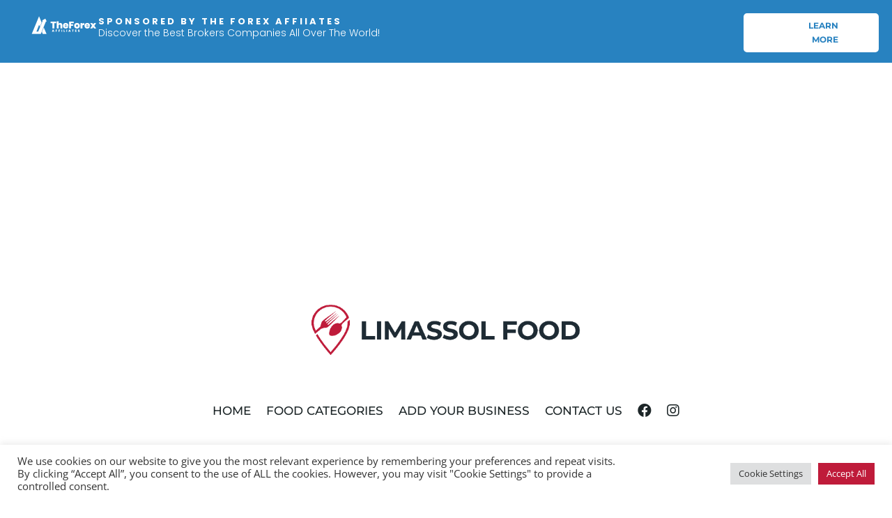

--- FILE ---
content_type: text/html; charset=utf-8
request_url: https://www.google.com/recaptcha/api2/aframe
body_size: 267
content:
<!DOCTYPE HTML><html><head><meta http-equiv="content-type" content="text/html; charset=UTF-8"></head><body><script nonce="zowWkjZHuckSliiyw4t5dQ">/** Anti-fraud and anti-abuse applications only. See google.com/recaptcha */ try{var clients={'sodar':'https://pagead2.googlesyndication.com/pagead/sodar?'};window.addEventListener("message",function(a){try{if(a.source===window.parent){var b=JSON.parse(a.data);var c=clients[b['id']];if(c){var d=document.createElement('img');d.src=c+b['params']+'&rc='+(localStorage.getItem("rc::a")?sessionStorage.getItem("rc::b"):"");window.document.body.appendChild(d);sessionStorage.setItem("rc::e",parseInt(sessionStorage.getItem("rc::e")||0)+1);localStorage.setItem("rc::h",'1769475910781');}}}catch(b){}});window.parent.postMessage("_grecaptcha_ready", "*");}catch(b){}</script></body></html>

--- FILE ---
content_type: text/plain
request_url: https://www.google-analytics.com/j/collect?v=1&_v=j102&a=978563758&t=pageview&_s=1&dl=https%3A%2F%2Flimassolfood.com%2Frest-vecchia-napoli%2F&ul=en-us%40posix&dt=Vecchia%20Napoli%20%7C%20The%20Best%20Italian%20Restaurant%20in%20Limassol&sr=1280x720&vp=1280x720&_u=IADAAEABAAAAACAAI~&jid=218760793&gjid=326416200&cid=1991413443.1769475891&tid=UA-177359648-1&_gid=334735837.1769475891&_r=1&_slc=1&z=1662732380
body_size: -566
content:
2,cG-PRBMYYK93X